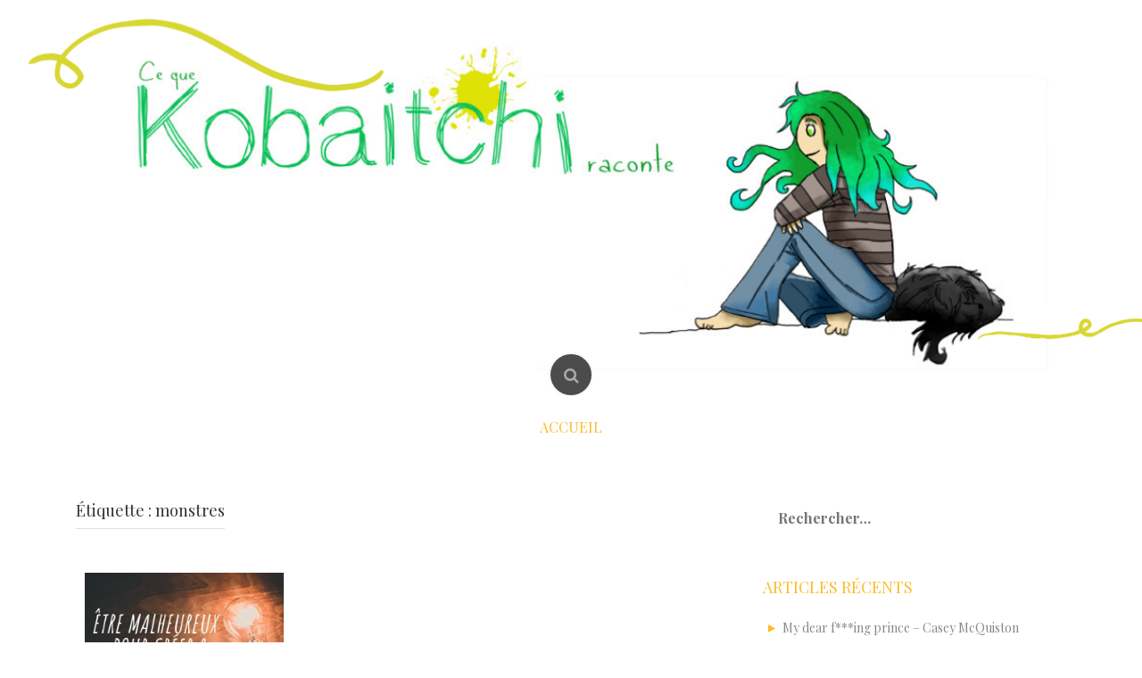

--- FILE ---
content_type: text/html; charset=UTF-8
request_url: https://kobaitchi.com/tag/monstres/
body_size: 9138
content:
<!DOCTYPE html>
<html lang="fr-FR">
<head>
    <meta charset="UTF-8">
    <meta name="viewport" content="width=device-width, initial-scale=1">
    <link rel="profile" href="http://gmpg.org/xfn/11">
    <link rel="pingback" href="https://kobaitchi.com/xmlrpc.php">

    <meta name='robots' content='index, follow, max-image-preview:large, max-snippet:-1, max-video-preview:-1' />

	<!-- This site is optimized with the Yoast SEO plugin v24.5 - https://yoast.com/wordpress/plugins/seo/ -->
	<title>Archives des monstres -</title>
	<link rel="canonical" href="https://kobaitchi.com/tag/monstres/" />
	<meta property="og:locale" content="fr_FR" />
	<meta property="og:type" content="article" />
	<meta property="og:title" content="Archives des monstres -" />
	<meta property="og:url" content="https://kobaitchi.com/tag/monstres/" />
	<meta name="twitter:card" content="summary_large_image" />
	<script type="application/ld+json" class="yoast-schema-graph">{"@context":"https://schema.org","@graph":[{"@type":"CollectionPage","@id":"https://kobaitchi.com/tag/monstres/","url":"https://kobaitchi.com/tag/monstres/","name":"Archives des monstres -","isPartOf":{"@id":"https://kobaitchi.com/#website"},"primaryImageOfPage":{"@id":"https://kobaitchi.com/tag/monstres/#primaryimage"},"image":{"@id":"https://kobaitchi.com/tag/monstres/#primaryimage"},"thumbnailUrl":"https://i0.wp.com/kobaitchi.com/wp-content/uploads/2021/10/jpg_20211028_160243_0000.jpg?fit=2245%2C1587&ssl=1","breadcrumb":{"@id":"https://kobaitchi.com/tag/monstres/#breadcrumb"},"inLanguage":"fr-FR"},{"@type":"ImageObject","inLanguage":"fr-FR","@id":"https://kobaitchi.com/tag/monstres/#primaryimage","url":"https://i0.wp.com/kobaitchi.com/wp-content/uploads/2021/10/jpg_20211028_160243_0000.jpg?fit=2245%2C1587&ssl=1","contentUrl":"https://i0.wp.com/kobaitchi.com/wp-content/uploads/2021/10/jpg_20211028_160243_0000.jpg?fit=2245%2C1587&ssl=1","width":2245,"height":1587,"caption":"Etre malheureux pour créer ?"},{"@type":"BreadcrumbList","@id":"https://kobaitchi.com/tag/monstres/#breadcrumb","itemListElement":[{"@type":"ListItem","position":1,"name":"Accueil","item":"https://kobaitchi.com/"},{"@type":"ListItem","position":2,"name":"monstres"}]},{"@type":"WebSite","@id":"https://kobaitchi.com/#website","url":"https://kobaitchi.com/","name":"","description":"","potentialAction":[{"@type":"SearchAction","target":{"@type":"EntryPoint","urlTemplate":"https://kobaitchi.com/?s={search_term_string}"},"query-input":{"@type":"PropertyValueSpecification","valueRequired":true,"valueName":"search_term_string"}}],"inLanguage":"fr-FR"}]}</script>
	<!-- / Yoast SEO plugin. -->


<link rel='dns-prefetch' href='//secure.gravatar.com' />
<link rel='dns-prefetch' href='//stats.wp.com' />
<link rel='dns-prefetch' href='//fonts.googleapis.com' />
<link rel='dns-prefetch' href='//widgets.wp.com' />
<link rel='dns-prefetch' href='//s0.wp.com' />
<link rel='dns-prefetch' href='//0.gravatar.com' />
<link rel='dns-prefetch' href='//1.gravatar.com' />
<link rel='dns-prefetch' href='//2.gravatar.com' />
<link rel='dns-prefetch' href='//jetpack.wordpress.com' />
<link rel='dns-prefetch' href='//public-api.wordpress.com' />
<link rel='preconnect' href='//i0.wp.com' />
<link rel='preconnect' href='//c0.wp.com' />
<link rel="alternate" type="application/rss+xml" title=" &raquo; Flux" href="https://kobaitchi.com/feed/" />
<link rel="alternate" type="application/rss+xml" title=" &raquo; Flux des commentaires" href="https://kobaitchi.com/comments/feed/" />
<link rel="alternate" type="application/rss+xml" title=" &raquo; Flux de l’étiquette monstres" href="https://kobaitchi.com/tag/monstres/feed/" />
<script type="text/javascript">
/* <![CDATA[ */
window._wpemojiSettings = {"baseUrl":"https:\/\/s.w.org\/images\/core\/emoji\/15.0.3\/72x72\/","ext":".png","svgUrl":"https:\/\/s.w.org\/images\/core\/emoji\/15.0.3\/svg\/","svgExt":".svg","source":{"concatemoji":"https:\/\/kobaitchi.com\/wp-includes\/js\/wp-emoji-release.min.js?ver=6.6.4"}};
/*! This file is auto-generated */
!function(i,n){var o,s,e;function c(e){try{var t={supportTests:e,timestamp:(new Date).valueOf()};sessionStorage.setItem(o,JSON.stringify(t))}catch(e){}}function p(e,t,n){e.clearRect(0,0,e.canvas.width,e.canvas.height),e.fillText(t,0,0);var t=new Uint32Array(e.getImageData(0,0,e.canvas.width,e.canvas.height).data),r=(e.clearRect(0,0,e.canvas.width,e.canvas.height),e.fillText(n,0,0),new Uint32Array(e.getImageData(0,0,e.canvas.width,e.canvas.height).data));return t.every(function(e,t){return e===r[t]})}function u(e,t,n){switch(t){case"flag":return n(e,"\ud83c\udff3\ufe0f\u200d\u26a7\ufe0f","\ud83c\udff3\ufe0f\u200b\u26a7\ufe0f")?!1:!n(e,"\ud83c\uddfa\ud83c\uddf3","\ud83c\uddfa\u200b\ud83c\uddf3")&&!n(e,"\ud83c\udff4\udb40\udc67\udb40\udc62\udb40\udc65\udb40\udc6e\udb40\udc67\udb40\udc7f","\ud83c\udff4\u200b\udb40\udc67\u200b\udb40\udc62\u200b\udb40\udc65\u200b\udb40\udc6e\u200b\udb40\udc67\u200b\udb40\udc7f");case"emoji":return!n(e,"\ud83d\udc26\u200d\u2b1b","\ud83d\udc26\u200b\u2b1b")}return!1}function f(e,t,n){var r="undefined"!=typeof WorkerGlobalScope&&self instanceof WorkerGlobalScope?new OffscreenCanvas(300,150):i.createElement("canvas"),a=r.getContext("2d",{willReadFrequently:!0}),o=(a.textBaseline="top",a.font="600 32px Arial",{});return e.forEach(function(e){o[e]=t(a,e,n)}),o}function t(e){var t=i.createElement("script");t.src=e,t.defer=!0,i.head.appendChild(t)}"undefined"!=typeof Promise&&(o="wpEmojiSettingsSupports",s=["flag","emoji"],n.supports={everything:!0,everythingExceptFlag:!0},e=new Promise(function(e){i.addEventListener("DOMContentLoaded",e,{once:!0})}),new Promise(function(t){var n=function(){try{var e=JSON.parse(sessionStorage.getItem(o));if("object"==typeof e&&"number"==typeof e.timestamp&&(new Date).valueOf()<e.timestamp+604800&&"object"==typeof e.supportTests)return e.supportTests}catch(e){}return null}();if(!n){if("undefined"!=typeof Worker&&"undefined"!=typeof OffscreenCanvas&&"undefined"!=typeof URL&&URL.createObjectURL&&"undefined"!=typeof Blob)try{var e="postMessage("+f.toString()+"("+[JSON.stringify(s),u.toString(),p.toString()].join(",")+"));",r=new Blob([e],{type:"text/javascript"}),a=new Worker(URL.createObjectURL(r),{name:"wpTestEmojiSupports"});return void(a.onmessage=function(e){c(n=e.data),a.terminate(),t(n)})}catch(e){}c(n=f(s,u,p))}t(n)}).then(function(e){for(var t in e)n.supports[t]=e[t],n.supports.everything=n.supports.everything&&n.supports[t],"flag"!==t&&(n.supports.everythingExceptFlag=n.supports.everythingExceptFlag&&n.supports[t]);n.supports.everythingExceptFlag=n.supports.everythingExceptFlag&&!n.supports.flag,n.DOMReady=!1,n.readyCallback=function(){n.DOMReady=!0}}).then(function(){return e}).then(function(){var e;n.supports.everything||(n.readyCallback(),(e=n.source||{}).concatemoji?t(e.concatemoji):e.wpemoji&&e.twemoji&&(t(e.twemoji),t(e.wpemoji)))}))}((window,document),window._wpemojiSettings);
/* ]]> */
</script>
<style id='wp-emoji-styles-inline-css' type='text/css'>

	img.wp-smiley, img.emoji {
		display: inline !important;
		border: none !important;
		box-shadow: none !important;
		height: 1em !important;
		width: 1em !important;
		margin: 0 0.07em !important;
		vertical-align: -0.1em !important;
		background: none !important;
		padding: 0 !important;
	}
</style>
<link rel='stylesheet' id='wp-block-library-css' href='https://c0.wp.com/c/6.6.4/wp-includes/css/dist/block-library/style.min.css' type='text/css' media='all' />
<link rel='stylesheet' id='mediaelement-css' href='https://c0.wp.com/c/6.6.4/wp-includes/js/mediaelement/mediaelementplayer-legacy.min.css' type='text/css' media='all' />
<link rel='stylesheet' id='wp-mediaelement-css' href='https://c0.wp.com/c/6.6.4/wp-includes/js/mediaelement/wp-mediaelement.min.css' type='text/css' media='all' />
<style id='jetpack-sharing-buttons-style-inline-css' type='text/css'>
.jetpack-sharing-buttons__services-list{display:flex;flex-direction:row;flex-wrap:wrap;gap:0;list-style-type:none;margin:5px;padding:0}.jetpack-sharing-buttons__services-list.has-small-icon-size{font-size:12px}.jetpack-sharing-buttons__services-list.has-normal-icon-size{font-size:16px}.jetpack-sharing-buttons__services-list.has-large-icon-size{font-size:24px}.jetpack-sharing-buttons__services-list.has-huge-icon-size{font-size:36px}@media print{.jetpack-sharing-buttons__services-list{display:none!important}}.editor-styles-wrapper .wp-block-jetpack-sharing-buttons{gap:0;padding-inline-start:0}ul.jetpack-sharing-buttons__services-list.has-background{padding:1.25em 2.375em}
</style>
<style id='classic-theme-styles-inline-css' type='text/css'>
/*! This file is auto-generated */
.wp-block-button__link{color:#fff;background-color:#32373c;border-radius:9999px;box-shadow:none;text-decoration:none;padding:calc(.667em + 2px) calc(1.333em + 2px);font-size:1.125em}.wp-block-file__button{background:#32373c;color:#fff;text-decoration:none}
</style>
<style id='global-styles-inline-css' type='text/css'>
:root{--wp--preset--aspect-ratio--square: 1;--wp--preset--aspect-ratio--4-3: 4/3;--wp--preset--aspect-ratio--3-4: 3/4;--wp--preset--aspect-ratio--3-2: 3/2;--wp--preset--aspect-ratio--2-3: 2/3;--wp--preset--aspect-ratio--16-9: 16/9;--wp--preset--aspect-ratio--9-16: 9/16;--wp--preset--color--black: #000000;--wp--preset--color--cyan-bluish-gray: #abb8c3;--wp--preset--color--white: #ffffff;--wp--preset--color--pale-pink: #f78da7;--wp--preset--color--vivid-red: #cf2e2e;--wp--preset--color--luminous-vivid-orange: #ff6900;--wp--preset--color--luminous-vivid-amber: #fcb900;--wp--preset--color--light-green-cyan: #7bdcb5;--wp--preset--color--vivid-green-cyan: #00d084;--wp--preset--color--pale-cyan-blue: #8ed1fc;--wp--preset--color--vivid-cyan-blue: #0693e3;--wp--preset--color--vivid-purple: #9b51e0;--wp--preset--gradient--vivid-cyan-blue-to-vivid-purple: linear-gradient(135deg,rgba(6,147,227,1) 0%,rgb(155,81,224) 100%);--wp--preset--gradient--light-green-cyan-to-vivid-green-cyan: linear-gradient(135deg,rgb(122,220,180) 0%,rgb(0,208,130) 100%);--wp--preset--gradient--luminous-vivid-amber-to-luminous-vivid-orange: linear-gradient(135deg,rgba(252,185,0,1) 0%,rgba(255,105,0,1) 100%);--wp--preset--gradient--luminous-vivid-orange-to-vivid-red: linear-gradient(135deg,rgba(255,105,0,1) 0%,rgb(207,46,46) 100%);--wp--preset--gradient--very-light-gray-to-cyan-bluish-gray: linear-gradient(135deg,rgb(238,238,238) 0%,rgb(169,184,195) 100%);--wp--preset--gradient--cool-to-warm-spectrum: linear-gradient(135deg,rgb(74,234,220) 0%,rgb(151,120,209) 20%,rgb(207,42,186) 40%,rgb(238,44,130) 60%,rgb(251,105,98) 80%,rgb(254,248,76) 100%);--wp--preset--gradient--blush-light-purple: linear-gradient(135deg,rgb(255,206,236) 0%,rgb(152,150,240) 100%);--wp--preset--gradient--blush-bordeaux: linear-gradient(135deg,rgb(254,205,165) 0%,rgb(254,45,45) 50%,rgb(107,0,62) 100%);--wp--preset--gradient--luminous-dusk: linear-gradient(135deg,rgb(255,203,112) 0%,rgb(199,81,192) 50%,rgb(65,88,208) 100%);--wp--preset--gradient--pale-ocean: linear-gradient(135deg,rgb(255,245,203) 0%,rgb(182,227,212) 50%,rgb(51,167,181) 100%);--wp--preset--gradient--electric-grass: linear-gradient(135deg,rgb(202,248,128) 0%,rgb(113,206,126) 100%);--wp--preset--gradient--midnight: linear-gradient(135deg,rgb(2,3,129) 0%,rgb(40,116,252) 100%);--wp--preset--font-size--small: 13px;--wp--preset--font-size--medium: 20px;--wp--preset--font-size--large: 36px;--wp--preset--font-size--x-large: 42px;--wp--preset--spacing--20: 0.44rem;--wp--preset--spacing--30: 0.67rem;--wp--preset--spacing--40: 1rem;--wp--preset--spacing--50: 1.5rem;--wp--preset--spacing--60: 2.25rem;--wp--preset--spacing--70: 3.38rem;--wp--preset--spacing--80: 5.06rem;--wp--preset--shadow--natural: 6px 6px 9px rgba(0, 0, 0, 0.2);--wp--preset--shadow--deep: 12px 12px 50px rgba(0, 0, 0, 0.4);--wp--preset--shadow--sharp: 6px 6px 0px rgba(0, 0, 0, 0.2);--wp--preset--shadow--outlined: 6px 6px 0px -3px rgba(255, 255, 255, 1), 6px 6px rgba(0, 0, 0, 1);--wp--preset--shadow--crisp: 6px 6px 0px rgba(0, 0, 0, 1);}:where(.is-layout-flex){gap: 0.5em;}:where(.is-layout-grid){gap: 0.5em;}body .is-layout-flex{display: flex;}.is-layout-flex{flex-wrap: wrap;align-items: center;}.is-layout-flex > :is(*, div){margin: 0;}body .is-layout-grid{display: grid;}.is-layout-grid > :is(*, div){margin: 0;}:where(.wp-block-columns.is-layout-flex){gap: 2em;}:where(.wp-block-columns.is-layout-grid){gap: 2em;}:where(.wp-block-post-template.is-layout-flex){gap: 1.25em;}:where(.wp-block-post-template.is-layout-grid){gap: 1.25em;}.has-black-color{color: var(--wp--preset--color--black) !important;}.has-cyan-bluish-gray-color{color: var(--wp--preset--color--cyan-bluish-gray) !important;}.has-white-color{color: var(--wp--preset--color--white) !important;}.has-pale-pink-color{color: var(--wp--preset--color--pale-pink) !important;}.has-vivid-red-color{color: var(--wp--preset--color--vivid-red) !important;}.has-luminous-vivid-orange-color{color: var(--wp--preset--color--luminous-vivid-orange) !important;}.has-luminous-vivid-amber-color{color: var(--wp--preset--color--luminous-vivid-amber) !important;}.has-light-green-cyan-color{color: var(--wp--preset--color--light-green-cyan) !important;}.has-vivid-green-cyan-color{color: var(--wp--preset--color--vivid-green-cyan) !important;}.has-pale-cyan-blue-color{color: var(--wp--preset--color--pale-cyan-blue) !important;}.has-vivid-cyan-blue-color{color: var(--wp--preset--color--vivid-cyan-blue) !important;}.has-vivid-purple-color{color: var(--wp--preset--color--vivid-purple) !important;}.has-black-background-color{background-color: var(--wp--preset--color--black) !important;}.has-cyan-bluish-gray-background-color{background-color: var(--wp--preset--color--cyan-bluish-gray) !important;}.has-white-background-color{background-color: var(--wp--preset--color--white) !important;}.has-pale-pink-background-color{background-color: var(--wp--preset--color--pale-pink) !important;}.has-vivid-red-background-color{background-color: var(--wp--preset--color--vivid-red) !important;}.has-luminous-vivid-orange-background-color{background-color: var(--wp--preset--color--luminous-vivid-orange) !important;}.has-luminous-vivid-amber-background-color{background-color: var(--wp--preset--color--luminous-vivid-amber) !important;}.has-light-green-cyan-background-color{background-color: var(--wp--preset--color--light-green-cyan) !important;}.has-vivid-green-cyan-background-color{background-color: var(--wp--preset--color--vivid-green-cyan) !important;}.has-pale-cyan-blue-background-color{background-color: var(--wp--preset--color--pale-cyan-blue) !important;}.has-vivid-cyan-blue-background-color{background-color: var(--wp--preset--color--vivid-cyan-blue) !important;}.has-vivid-purple-background-color{background-color: var(--wp--preset--color--vivid-purple) !important;}.has-black-border-color{border-color: var(--wp--preset--color--black) !important;}.has-cyan-bluish-gray-border-color{border-color: var(--wp--preset--color--cyan-bluish-gray) !important;}.has-white-border-color{border-color: var(--wp--preset--color--white) !important;}.has-pale-pink-border-color{border-color: var(--wp--preset--color--pale-pink) !important;}.has-vivid-red-border-color{border-color: var(--wp--preset--color--vivid-red) !important;}.has-luminous-vivid-orange-border-color{border-color: var(--wp--preset--color--luminous-vivid-orange) !important;}.has-luminous-vivid-amber-border-color{border-color: var(--wp--preset--color--luminous-vivid-amber) !important;}.has-light-green-cyan-border-color{border-color: var(--wp--preset--color--light-green-cyan) !important;}.has-vivid-green-cyan-border-color{border-color: var(--wp--preset--color--vivid-green-cyan) !important;}.has-pale-cyan-blue-border-color{border-color: var(--wp--preset--color--pale-cyan-blue) !important;}.has-vivid-cyan-blue-border-color{border-color: var(--wp--preset--color--vivid-cyan-blue) !important;}.has-vivid-purple-border-color{border-color: var(--wp--preset--color--vivid-purple) !important;}.has-vivid-cyan-blue-to-vivid-purple-gradient-background{background: var(--wp--preset--gradient--vivid-cyan-blue-to-vivid-purple) !important;}.has-light-green-cyan-to-vivid-green-cyan-gradient-background{background: var(--wp--preset--gradient--light-green-cyan-to-vivid-green-cyan) !important;}.has-luminous-vivid-amber-to-luminous-vivid-orange-gradient-background{background: var(--wp--preset--gradient--luminous-vivid-amber-to-luminous-vivid-orange) !important;}.has-luminous-vivid-orange-to-vivid-red-gradient-background{background: var(--wp--preset--gradient--luminous-vivid-orange-to-vivid-red) !important;}.has-very-light-gray-to-cyan-bluish-gray-gradient-background{background: var(--wp--preset--gradient--very-light-gray-to-cyan-bluish-gray) !important;}.has-cool-to-warm-spectrum-gradient-background{background: var(--wp--preset--gradient--cool-to-warm-spectrum) !important;}.has-blush-light-purple-gradient-background{background: var(--wp--preset--gradient--blush-light-purple) !important;}.has-blush-bordeaux-gradient-background{background: var(--wp--preset--gradient--blush-bordeaux) !important;}.has-luminous-dusk-gradient-background{background: var(--wp--preset--gradient--luminous-dusk) !important;}.has-pale-ocean-gradient-background{background: var(--wp--preset--gradient--pale-ocean) !important;}.has-electric-grass-gradient-background{background: var(--wp--preset--gradient--electric-grass) !important;}.has-midnight-gradient-background{background: var(--wp--preset--gradient--midnight) !important;}.has-small-font-size{font-size: var(--wp--preset--font-size--small) !important;}.has-medium-font-size{font-size: var(--wp--preset--font-size--medium) !important;}.has-large-font-size{font-size: var(--wp--preset--font-size--large) !important;}.has-x-large-font-size{font-size: var(--wp--preset--font-size--x-large) !important;}
:where(.wp-block-post-template.is-layout-flex){gap: 1.25em;}:where(.wp-block-post-template.is-layout-grid){gap: 1.25em;}
:where(.wp-block-columns.is-layout-flex){gap: 2em;}:where(.wp-block-columns.is-layout-grid){gap: 2em;}
:root :where(.wp-block-pullquote){font-size: 1.5em;line-height: 1.6;}
</style>
<link rel='stylesheet' id='madhat-style-css' href='https://kobaitchi.com/wp-content/themes/madhat/style.css?ver=6.6.4' type='text/css' media='all' />
<link rel='stylesheet' id='madhat-title-font-css' href='//fonts.googleapis.com/css?family=Playfair+Display%3A100%2C300%2C400%2C700&#038;ver=6.6.4' type='text/css' media='all' />
<link rel='stylesheet' id='madhat-fontawesome-style-css' href='https://kobaitchi.com/wp-content/themes/madhat/assets/font-awesome/css/font-awesome.min.css?ver=6.6.4' type='text/css' media='all' />
<link rel='stylesheet' id='madhat-nivo-style-css' href='https://kobaitchi.com/wp-content/themes/madhat/assets/css/nivo-slider.css?ver=6.6.4' type='text/css' media='all' />
<link rel='stylesheet' id='madhat-nivo-skin-style-css' href='https://kobaitchi.com/wp-content/themes/madhat/assets/css/nivo-default/default.css?ver=6.6.4' type='text/css' media='all' />
<link rel='stylesheet' id='madhat-bootstrap-style-css' href='https://kobaitchi.com/wp-content/themes/madhat/assets/bootstrap/css/bootstrap.min.css?ver=6.6.4' type='text/css' media='all' />
<link rel='stylesheet' id='madhat-hover-style-css' href='https://kobaitchi.com/wp-content/themes/madhat/assets/css/hover.min.css?ver=6.6.4' type='text/css' media='all' />
<link rel='stylesheet' id='madhat-main-theme-style-css' href='https://kobaitchi.com/wp-content/themes/madhat/assets/theme-styles/css/yellow.css' type='text/css' media='all' />
<link rel='stylesheet' id='jetpack_likes-css' href='https://c0.wp.com/p/jetpack/14.3/modules/likes/style.css' type='text/css' media='all' />
<style id='akismet-widget-style-inline-css' type='text/css'>

			.a-stats {
				--akismet-color-mid-green: #357b49;
				--akismet-color-white: #fff;
				--akismet-color-light-grey: #f6f7f7;

				max-width: 350px;
				width: auto;
			}

			.a-stats * {
				all: unset;
				box-sizing: border-box;
			}

			.a-stats strong {
				font-weight: 600;
			}

			.a-stats a.a-stats__link,
			.a-stats a.a-stats__link:visited,
			.a-stats a.a-stats__link:active {
				background: var(--akismet-color-mid-green);
				border: none;
				box-shadow: none;
				border-radius: 8px;
				color: var(--akismet-color-white);
				cursor: pointer;
				display: block;
				font-family: -apple-system, BlinkMacSystemFont, 'Segoe UI', 'Roboto', 'Oxygen-Sans', 'Ubuntu', 'Cantarell', 'Helvetica Neue', sans-serif;
				font-weight: 500;
				padding: 12px;
				text-align: center;
				text-decoration: none;
				transition: all 0.2s ease;
			}

			/* Extra specificity to deal with TwentyTwentyOne focus style */
			.widget .a-stats a.a-stats__link:focus {
				background: var(--akismet-color-mid-green);
				color: var(--akismet-color-white);
				text-decoration: none;
			}

			.a-stats a.a-stats__link:hover {
				filter: brightness(110%);
				box-shadow: 0 4px 12px rgba(0, 0, 0, 0.06), 0 0 2px rgba(0, 0, 0, 0.16);
			}

			.a-stats .count {
				color: var(--akismet-color-white);
				display: block;
				font-size: 1.5em;
				line-height: 1.4;
				padding: 0 13px;
				white-space: nowrap;
			}
		
</style>
<script type="text/javascript" id="nb-jquery" src="https://c0.wp.com/c/6.6.4/wp-includes/js/jquery/jquery.min.js" id="jquery-core-js"></script>
<script type="text/javascript" src="https://c0.wp.com/c/6.6.4/wp-includes/js/jquery/jquery-migrate.min.js" id="jquery-migrate-js"></script>
<script type="text/javascript" src="https://kobaitchi.com/wp-content/themes/madhat/js/custom.js?ver=6.6.4" id="madhat-custom-js-js"></script>
<link rel="https://api.w.org/" href="https://kobaitchi.com/wp-json/" /><link rel="alternate" title="JSON" type="application/json" href="https://kobaitchi.com/wp-json/wp/v2/tags/77" /><link rel="EditURI" type="application/rsd+xml" title="RSD" href="https://kobaitchi.com/xmlrpc.php?rsd" />
<meta name="generator" content="WordPress 6.6.4" />
	<style>img#wpstats{display:none}</style>
		<style id='custom-css-mods'>#masthead #text-title-desc, #masthead #site-logo { float: none; } .site-branding { text-align: center; } #text-title-desc { display: inline-block; }#masthead #site-logo img { transform-origin: left; }#masthead h2.site-description { color: #FFF; }#masthead .site-branding #text-title-desc { display: none; }#primary-mono .entry-content{ font-size:15px;}</style><style type="text/css">.recentcomments a{display:inline !important;padding:0 !important;margin:0 !important;}</style>	<style>
	#masthead {
			background-image: url(https://kobaitchi.com/wp-content/uploads/2021/08/cropped-Ban-kob-raconte.png);
			background-size: cover;
			background-position-x: center;
			background-repeat: repeat;
		}
	</style>	
	</head>
<body class="nb-3-3-7 nimble-no-local-data-skp__tax_post_tag_77 nimble-no-group-site-tmpl-skp__all_post_tag archive tag tag-monstres tag-77 sek-hide-rc-badge">
<div id="page" class="hfeed site">
	<a class="skip-link screen-reader-text" href="#content">Skip to content</a>

    <div id="jumbosearch">
    <span class="fa fa-remove closeicon"></span>
    <div class="form">
        <form role="search" method="get" class="search-form" action="https://kobaitchi.com/">
				<label>
					<span class="screen-reader-text">Rechercher :</span>
					<input type="search" class="search-field" placeholder="Rechercher…" value="" name="s" />
				</label>
				<input type="submit" class="search-submit" value="Rechercher" />
			</form>    </div>
</div>    <div id="top-bar">
    <div class="container">
        <div id="social-icons">
                    </div>
    </div>
</div>    <header id="masthead" class="site-header" role="banner">
    <div class="container">
        <div class="site-branding">
                            <div id="site-logo">
                                    </div>
                        <div id="text-title-desc">
                <h1 class="site-title title-font"><a href="https://kobaitchi.com/" rel="home"></a></h1>
                <h2 class="site-description"></h2>
            </div>
        </div>
    </div>


<div id="search-icon">
        <a id="searchicon">
            <span class="fa fa-search"></span>
        </a>
    </div>


</header><!-- #masthead -->
    <div id="top-menu">
    <div class="container">
        <div class="menu"><ul>
<li ><a href="https://kobaitchi.com/">Accueil</a></li></ul></div>
    </div>
</div>
<div class="mega-container">
    
<div id="featured-area-skew">
<div class="container">
</div><!--.container-->
</div><div id="featured-area-2">
<div class="container">
</div><!--.container-->
</div>		
<div id="content" class="site-content container">
	<div id="primary" class="content-area col-md-8">
		<main id="main" class="site-main" role="main">

		
			<header class="page-header">
				<h1 class="page-title">Étiquette : <span>monstres</span></h1>			</header><!-- .page-header -->

						
				
<article id="post-69" class="col-md-4 col-sm-4 grid grid_2_column grid_3_column post-69 post type-post status-publish format-standard has-post-thumbnail hentry category-billets-dhumeur tag-absences tag-calendrier-de-lavent tag-calendrier-de-lavent-en-nouvelles tag-cauchemar tag-creation tag-creation-de-personnages tag-creativite tag-degenerate-kings tag-depression tag-deuil tag-ecriture tag-glioblastome tag-hito tag-larmes tag-le-chat tag-maladie tag-malaises tag-minus tag-mondes-interieurs tag-monstres tag-nanowrimo tag-nausees tag-peur tag-pleurs tag-poesie tag-semblant tag-shima tag-sieu-k tag-tenebres tag-tristesse tag-tumeur-au-cerveau tag-tumeur-cerebrale">

		<div class="featured-thumb col-md-12">
				
				<a href="https://kobaitchi.com/etre-malheureux-pour-creer/" title="Être malheureux pour créer ? Ou créer pour aller mieux ?"><img width="542" height="343" src="https://i0.wp.com/kobaitchi.com/wp-content/uploads/2021/10/jpg_20211028_160243_0000.jpg?resize=542%2C343&amp;ssl=1" class="attachment-pop-thumb size-pop-thumb no-lazy wp-post-image" alt="Être malheureux pour créer ? Ou créer pour aller mieux ?" decoding="async" fetchpriority="high" srcset="https://i0.wp.com/kobaitchi.com/wp-content/uploads/2021/10/jpg_20211028_160243_0000.jpg?resize=542%2C343&amp;ssl=1 542w, https://i0.wp.com/kobaitchi.com/wp-content/uploads/2021/10/jpg_20211028_160243_0000.jpg?zoom=2&amp;resize=542%2C343&amp;ssl=1 1084w, https://i0.wp.com/kobaitchi.com/wp-content/uploads/2021/10/jpg_20211028_160243_0000.jpg?zoom=3&amp;resize=542%2C343&amp;ssl=1 1626w" sizes="(max-width: 542px) 100vw, 542px" /></a>
					</div><!--.featured-thumb-->
			
		<div class="out-thumb col-md-12">
			<header class="entry-header">
				<h3 class="entry-title title-font"><a href="https://kobaitchi.com/etre-malheureux-pour-creer/" rel="bookmark">Être malheureux pour créer ? Ou créer pour aller mieux ?</a></h3>
				<div class="postedon"><span class="posted-on">Posted on <a href="https://kobaitchi.com/etre-malheureux-pour-creer/" rel="bookmark"><time class="entry-date published" datetime="2021-10-28T16:10:02+02:00">28 octobre 2021</time><time class="updated" datetime="2021-10-28T16:10:03+02:00">28 octobre 2021</time></a></span><span class="byline"> by <span class="author vcard"><a class="url fn n" href="https://kobaitchi.com/author/admin2700/">Kobaitchi</a></span></span></div>
				<span class="entry-excerpt"><p>Il est des gens, des cons, qui prétendent encore aujourd&rsquo;hui que pour être un artiste accompli, il faut souffrir. Dépression, maladie, deuil, tristesse,&#8230;</p>
</span>
				<span class="readmore"><a class="hvr-underline-from-center" href="https://kobaitchi.com/etre-malheureux-pour-creer/">Read More</a></span>
			</header><!-- .entry-header -->
		</div><!--.out-thumb-->
			
		
		
</article><!-- #post-## -->
			
			
		
		</main><!-- #main -->
	</div><!-- #primary -->

<div id="secondary" class="widget-area col-md-4" role="complementary">
	<aside id="search-2" class="widget widget_search"><form role="search" method="get" class="search-form" action="https://kobaitchi.com/">
				<label>
					<span class="screen-reader-text">Rechercher :</span>
					<input type="search" class="search-field" placeholder="Rechercher…" value="" name="s" />
				</label>
				<input type="submit" class="search-submit" value="Rechercher" />
			</form></aside>
		<aside id="recent-posts-2" class="widget widget_recent_entries">
		<h3 class="widget-title title-font">Articles récents</h3>
		<ul>
											<li>
					<a href="https://kobaitchi.com/my-dear-fing-prince-casey-mcquiston/">My dear f***ing prince &#8211; Casey McQuiston</a>
									</li>
											<li>
					<a href="https://kobaitchi.com/chroniques-de-diamanterre-episode-1-bienvenue-dans-le-systeme-paul-dubreuil/">Chroniques de Diamanterre épisode 1 Bienvenue dans le système &#8211; Paul Dubreuil</a>
									</li>
											<li>
					<a href="https://kobaitchi.com/mecomptes-de-noel/">Mécomptes de Noël &#8211; Le calendrier de l&rsquo;Avent de l&rsquo;Absurde</a>
									</li>
											<li>
					<a href="https://kobaitchi.com/je-chamboule-tout-encore/">Je chamboule tout (encore)</a>
									</li>
											<li>
					<a href="https://kobaitchi.com/40-000-mots-toujours-pas-dhistoire/">40 000 mots, toujours pas d&rsquo;histoire</a>
									</li>
					</ul>

		</aside><aside id="recent-comments-2" class="widget widget_recent_comments"><h3 class="widget-title title-font">Commentaires récents</h3><ul id="recentcomments"><li class="recentcomments"><span class="comment-author-link"><a href="https://kobaitchi.com/mecomptes-de-noel/" class="url" rel="ugc">Mécomptes de Noël - Le calendrier de l&#039;Avent de l&#039;Absurde -</a></span> dans <a href="https://kobaitchi.com/je-chamboule-tout-encore/comment-page-1/#comment-7">Je chamboule tout (encore)</a></li><li class="recentcomments"><span class="comment-author-link"><a href="https://kobaitchi.com/je-chamboule-tout-encore/" class="url" rel="ugc">Je chamboule tout (encore) -</a></span> dans <a href="https://kobaitchi.com/40-000-mots-toujours-pas-dhistoire/comment-page-1/#comment-6">40 000 mots, toujours pas d&rsquo;histoire</a></li><li class="recentcomments"><span class="comment-author-link"><a href="https://kobaitchi.com/40-000-mots-toujours-pas-dhistoire/" class="url" rel="ugc">40 000 mots, toujours pas d&#039;histoire -</a></span> dans <a href="https://kobaitchi.com/nanowrimo-2021/comment-page-1/#comment-5">Le programme de ce Nanowrimo 2021</a></li><li class="recentcomments"><span class="comment-author-link"><a href="https://kobaitchi.com/lavent-tuera/" class="url" rel="ugc">L&#039;Avent Tuera (calendrier de l&#039;avent 2019) - Ce que Kobaitchi raconte</a></span> dans <a href="https://kobaitchi.com/piegee/comment-page-1/#comment-4">Piégée</a></li><li class="recentcomments"><span class="comment-author-link"><a href="https://kobaitchi.com/la-vie-a-pleines-dents/" class="url" rel="ugc">La vie à pleines dents - Ce que Kobaitchi raconte</a></span> dans <a href="https://kobaitchi.com/lavent-tuera/comment-page-1/#comment-3">L&rsquo;Avent Tuera (calendrier de l&rsquo;avent 2019)</a></li></ul></aside><aside id="archives-2" class="widget widget_archive"><h3 class="widget-title title-font">Archives</h3>
			<ul>
					<li><a href='https://kobaitchi.com/2023/10/'>octobre 2023</a></li>
	<li><a href='https://kobaitchi.com/2023/04/'>avril 2023</a></li>
	<li><a href='https://kobaitchi.com/2021/12/'>décembre 2021</a></li>
	<li><a href='https://kobaitchi.com/2021/11/'>novembre 2021</a></li>
	<li><a href='https://kobaitchi.com/2021/10/'>octobre 2021</a></li>
	<li><a href='https://kobaitchi.com/2020/07/'>juillet 2020</a></li>
	<li><a href='https://kobaitchi.com/2020/06/'>juin 2020</a></li>
			</ul>

			</aside><aside id="categories-2" class="widget widget_categories"><h3 class="widget-title title-font">Catégories</h3>
			<ul>
					<li class="cat-item cat-item-63"><a href="https://kobaitchi.com/category/billets-dhumeur/">Billets d&#039;humeur</a>
</li>
	<li class="cat-item cat-item-131"><a href="https://kobaitchi.com/category/billets-dhumeur/critiques/">Critiques</a>
</li>
	<li class="cat-item cat-item-1"><a href="https://kobaitchi.com/category/non-classe/">Non classé</a>
</li>
	<li class="cat-item cat-item-22"><a href="https://kobaitchi.com/category/nouvelles/">Nouvelles</a>
</li>
			</ul>

			</aside></div><!-- #secondary -->

		</div><!-- #content -->
	
	</div><!--.mega-container-->

<nav id="site-navigation" class="main-navigation" role="navigation">
    <div class="container">
        <div class="menu"><ul>
<li ><a href="https://kobaitchi.com/">Accueil</a></li></ul></div>
    </div>
</nav><!-- #site-navigation -->
	 
	<footer id="colophon" class="site-footer" role="contentinfo">
		<div class="site-info container">
			Theme Designed by <a target="blank" href="http://inkhive.com/" rel="nofollow">InkHive.com</a>.			<span class="sep">
               &copy; 2026 . All Rights Reserved.             </span>
		</div><!-- .site-info -->
	</footer><!-- #colophon -->
	
</div><!-- #page -->


<script type="text/javascript" src="https://kobaitchi.com/wp-content/themes/madhat/js/navigation.js?ver=20120206" id="madhat-navigation-js"></script>
<script type="text/javascript" id="madhat-externaljs-js-extra">
/* <![CDATA[ */
var menu_object = {"nav_text":"Navigation"};
/* ]]> */
</script>
<script type="text/javascript" src="https://kobaitchi.com/wp-content/themes/madhat/js/external.js?ver=20120206" id="madhat-externaljs-js"></script>
<script type="text/javascript" src="https://kobaitchi.com/wp-content/themes/madhat/js/skip-link-focus-fix.js?ver=20130115" id="madhat-skip-link-focus-fix-js"></script>
<script type="text/javascript" src="https://stats.wp.com/e-202603.js" id="jetpack-stats-js" data-wp-strategy="defer"></script>
<script type="text/javascript" id="jetpack-stats-js-after">
/* <![CDATA[ */
_stq = window._stq || [];
_stq.push([ "view", JSON.parse("{\"v\":\"ext\",\"blog\":\"114603584\",\"post\":\"0\",\"tz\":\"1\",\"srv\":\"kobaitchi.com\",\"j\":\"1:14.3\"}") ]);
_stq.push([ "clickTrackerInit", "114603584", "0" ]);
/* ]]> */
</script>
    <script type="text/javascript">
        jQuery(document).ready(function ($) {

            for (let i = 0; i < document.forms.length; ++i) {
                let form = document.forms[i];
				if ($(form).attr("method") != "get") { $(form).append('<input type="hidden" name="nWSZuNq" value="TmoIgA_Q" />'); }
if ($(form).attr("method") != "get") { $(form).append('<input type="hidden" name="SCkcZaPNFofJO" value="UJcQ9n" />'); }
if ($(form).attr("method") != "get") { $(form).append('<input type="hidden" name="RuIvfo" value="*[Z0wE" />'); }
if ($(form).attr("method") != "get") { $(form).append('<input type="hidden" name="RMdPcy" value="R[UyBhzkPHr" />'); }
            }

            $(document).on('submit', 'form', function () {
				if ($(this).attr("method") != "get") { $(this).append('<input type="hidden" name="nWSZuNq" value="TmoIgA_Q" />'); }
if ($(this).attr("method") != "get") { $(this).append('<input type="hidden" name="SCkcZaPNFofJO" value="UJcQ9n" />'); }
if ($(this).attr("method") != "get") { $(this).append('<input type="hidden" name="RuIvfo" value="*[Z0wE" />'); }
if ($(this).attr("method") != "get") { $(this).append('<input type="hidden" name="RMdPcy" value="R[UyBhzkPHr" />'); }
                return true;
            });

            jQuery.ajaxSetup({
                beforeSend: function (e, data) {

                    if (data.type !== 'POST') return;

                    if (typeof data.data === 'object' && data.data !== null) {
						data.data.append("nWSZuNq", "TmoIgA_Q");
data.data.append("SCkcZaPNFofJO", "UJcQ9n");
data.data.append("RuIvfo", "*[Z0wE");
data.data.append("RMdPcy", "R[UyBhzkPHr");
                    }
                    else {
                        data.data = data.data + '&nWSZuNq=TmoIgA_Q&SCkcZaPNFofJO=UJcQ9n&RuIvfo=*[Z0wE&RMdPcy=R[UyBhzkPHr';
                    }
                }
            });

        });
    </script>
	
</body>
</html>


--- FILE ---
content_type: text/css
request_url: https://kobaitchi.com/wp-content/themes/madhat/assets/theme-styles/css/yellow.css
body_size: 5509
content:
@-webkit-keyframes skewanimate{0%{transform:perspective(1300px) rotateY(-30deg);-webkit-transform:perspective(1300px) rotateY(-30deg);-moz-transform:perspective(1300px) rotateY(-30deg);-ms-transform:perspective(1300px) rotateY(-30deg);-o-transform:perspective(1300px) rotateY(-30deg)}35%{transform:perspective(1300px) rotateY(10deg);-webkit-transform:perspective(1300px) rotateY(10deg);-moz-transform:perspective(1300px) rotateY(10deg);-ms-transform:perspective(1300px) rotateY(10deg);-o-transform:perspective(1300px) rotateY(10deg)}to{transform:perspective(1300px) rotateY(0deg);-webkit-transform:perspective(1300px) rotateY(0deg);-moz-transform:perspective(1300px) rotateY(0deg);-ms-transform:perspective(1300px) rotateY(0deg);-o-transform:perspective(1300px) rotateY(0deg)}}@keyframes skewanimate{0%{transform:perspective(1300px) rotateY(-30deg);-webkit-transform:perspective(1300px) rotateY(-30deg);-moz-transform:perspective(1300px) rotateY(-30deg);-ms-transform:perspective(1300px) rotateY(-30deg);-o-transform:perspective(1300px) rotateY(-30deg)}35%{transform:perspective(1300px) rotateY(10deg);-webkit-transform:perspective(1300px) rotateY(10deg);-moz-transform:perspective(1300px) rotateY(10deg);-ms-transform:perspective(1300px) rotateY(10deg);-o-transform:perspective(1300px) rotateY(10deg)}to{transform:perspective(1300px) rotateY(0deg);-webkit-transform:perspective(1300px) rotateY(0deg);-moz-transform:perspective(1300px) rotateY(0deg);-ms-transform:perspective(1300px) rotateY(0deg);-o-transform:perspective(1300px) rotateY(0deg)}}.body-font{font-family:"Playfair Display", sans-serif}.title-font{font-family:"Playfair Display", sans-serif}body{font-family:"Playfair Display", sans-serif;background:#fff;word-wrap:break-word;overflow:hidden}.mega-container{background:white;max-width:1170px;margin:auto;margin-top:20px;overflow:visible}a{color:#fdbb2d;cursor:pointer}a:hover{text-decoration:none;color:#fdbb2d}.container{margin:auto}.section-title{font-weight:bold;color:#fdbb2d;font-size:20px;margin-bottom:20px;margin-top:40px;text-transform:uppercase;text-indent:20px;text-align:center;position:relative}@media screen and (max-width:991px){.section-title{margin-top:20px}}.section-title span{background:#fff;position:relative;padding:15px;z-index:1}.section-title:after{content:"";display:block;width:100%;height:5px;background:transparent;border-top:solid 1px #fdbb2d;position:absolute;top:50%;z-index:0}#social-icons{text-align:center}#social-icons .social-style{display:inline-block;border:solid 1px #fdbb2d;color:#f7f7f7;width:50px;height:50px;padding-top:12px;text-align:center;font-size:18px;transition:0.4s all ease;-webkit-transition:0.4s all ease;-moz-transition:0.4s all ease;-ms-transition:0.4s all ease;-o-transition:0.4s all ease}@media screen and (max-width:767px){#social-icons .social-style{font-size:15px;width:40px;height:40px;padding-top:8px}}#social-icons .social-style:before{border-radius:0%;background:#f7f7f7;color:#fdbb2d}#social-icons .social-style:hover{color:#f7f7f7}#social-icons .hvr-bounce-to-bottom:hover{color:#fdbb2d}#social-icons .hvr-ripple-out{margin:10px 0px;background:#fedc92;border-radius:5px;color:#f7f7f7}#social-icons .hvr-ripple-out:before{border-radius:5px;border-color:#fedc92}#social-icons .hvr-ripple-out:before{background:none}#social-icons .hvr-bubble-float-bottom{margin:10px 0px}#social-icons .hvr-bubble-float-bottom:before{background:none;opacity:0;transition:0.4s all ease;-webkit-transition:0.4s all ease;-moz-transition:0.4s all ease;-ms-transition:0.4s all ease;-o-transition:0.4s all ease;border-color:#dedede transparent transparent}#social-icons .hvr-bubble-float-bottom:hover:before{opacity:1}#social-icons .hvr-bounce-in{margin:10px 0px}#social-icons .hvr-bounce-in:hover{background:#777}#social-icons .hvr-rectangle-out{margin:10px 0px;background:#fedc92;border-radius:5px}#social-icons .hvr-rectangle-out:before{border-radius:5px}#social-icons .hvr-rectangle-out:hover{color:#fdbb2d}#top-bar{background:#fdbb2d}#top-bar .social-icons{text-align:center}#masthead{text-align:left;min-height:220px}#masthead #text-title-desc{clear:none;float:left;vertical-align:middle}@media screen and (max-width:768px){#masthead #text-title-desc{float:none}}#masthead h1.site-title{font-size:42px;font-weight:normal;margin-top:0px}@media screen and (max-width:767px){#masthead h1.site-title{font-size:24px}}#masthead h1.site-title a{color:white}#masthead h2.site-description{font-weight:300;font-size:15px;margin-top:10px;color:white}@media screen and (max-width:767px){#masthead h2.site-description{font-size:12px!important}}.site-branding{padding:45px 0;overflow:hidden;margin-bottom:285px}@media screen and (max-width:767px){.site-branding{margin-bottom:185px}}@media screen and (max-width:767px){.site-branding{text-align:center;margin-bottom:25px}}@media screen and (max-width:401px){#top-menu{margin-top:-10px!important}}#site-logo{display:inline-block;float:left;max-width:100px;max-height:100px}@media screen and (max-width:768px){#site-logo{float:none}}#top-menu{float:none;text-align:center;margin-top:0px}@media screen and (max-width:767px){#top-menu{float:none;text-align:center;padding:15px}}#top-menu ul{list-style:none;margin-bottom:0;margin-left:0px}#top-menu ul li{position:relative}#top-menu ul ul{visibility:hidden;opacity:0;position:absolute;top:100%;left:-2px;width:200px;-webkit-transform:translateY(10px);-ms-transform:translateY(10px);transform:translateY(10px);transition:0.4s all ease;-webkit-transition:0.4s all ease;-moz-transition:0.4s all ease;-ms-transition:0.4s all ease;-o-transition:0.4s all ease;background:#ffffff;border-top:solid 1px #eaeaea;z-index:1000}#top-menu ul ul li{border-right:none;width:100%;padding:0;text-align:left}#top-menu ul ul li:nth-child(2n){background:#eee}#top-menu ul ul li:nth-child(odd){background:#f7f7f7}#top-menu ul ul li:hover{background:#ddd}#top-menu ul ul li a{text-transform:none;padding:8px;font-size:13px}#top-menu ul ul li a:hover{text-decoration:none}#top-menu ul ul ul{-webkit-transform:translateX(10px);-ms-transform:translateX(10px);transform:translateX(10px);left:100%;top:-1px}#top-menu ul li{display:inline-block;padding:13px 13px}#top-menu ul li:hover{background:#e7e7e7}#top-menu ul li a{display:inline-block;color:#fdbb2d;font-size:16px;font-weight:normal;text-transform:uppercase}#top-menu ul li:hover>ul{opacity:1;visibility:visible;-webkit-transform:translateY(0) translateX(0);-ms-transform:translateY(0) translateX(0);transform:translateY(0) translateX(0);transition:0.8s all ease;-webkit-transition:0.8s all ease;-moz-transition:0.8s all ease;-ms-transition:0.8s all ease;-o-transition:0.8s all ease}@media screen and (max-width:767px){#top-menu{background:black;margin:0 -15px}}#top-menu .mobileMenu{padding:3px;margin:0;border-radius:4px;background:#ddd;padding:5px;color:#888;border:none;outline:none;display:inline-block;-webkit-appearance:none;-moz-appearance:none;appearance:none;cursor:pointer}#jumbosearch{position:fixed;top:0;left:0;width:100%;height:100%;background:rgba(0, 0, 0, 0.84);z-index:99999;text-align:center;display:none}#jumbosearch .form{margin-top:20%}#jumbosearch .form label{width:80%;text-align:center}#jumbosearch .form input[type=search]{background:none;outline:none;padding:20px;font-size:28px;border:none;border-bottom:solid 1px #ddd;border-radius:0;color:white;width:80%;text-align:center;clear:both}#jumbosearch .form input[type=submit]{display:none;text-transform:uppercase}#jumbosearch .closeicon{position:absolute;right:30px;top:40px;color:#eee;font-size:27px;padding:15px;cursor:pointer}#search-icon{display:block;text-align:center;margin-bottom:10px}#search-icon #searchicon{display:inline-block;background:rgba(0, 0, 0, 0.7);border:solid 2px #f7f7f7;color:#aaaaaa;width:50px;height:50px;padding-top:11px;text-align:center;border-radius:50%;font-size:18px}#site-navigation{float:left;background:#fdbb2d}@media screen and (max-width:767px){#site-navigation{float:none!important;text-align:center}}#site-navigation ul{}#site-navigation ul li a{padding:20px 13px;color:#fff;font-weight:400;transition:0.2s all ease;-webkit-transition:0.2s all ease;-moz-transition:0.2s all ease;-ms-transition:0.2s all ease;-o-transition:0.2s all ease}#site-navigation ul li a:hover{background:#fdb61e}#site-navigation ul li:hover a{background:#fdb61e}#site-navigation ul li ul li .menu-desc{display:none}#site-navigation ul li ul.children,#site-navigation ul li ul.sub-menu{background:#fdb61e;bottom:60px;display:block;-webkit-box-shadow:0px -1px 1px 1px rgba(74, 74, 74, 0.1);box-shadow:0px -1px 1px 1px rgba(74, 74, 74, 0.1);transition:0.4s all ease;-webkit-transition:0.4s all ease;-moz-transition:0.4s all ease;-ms-transition:0.4s all ease;-o-transition:0.4s all ease;perspective:1000;-webkit-perspective:1000;-ms-transform-origin:bottom;transform-origin:bottom;-webkit-transform-origin:bottom;transform:perspective(350px) rotateX(10deg);-webkit-transform:perspective(350px) rotateX(90deg);-moz-transform:perspective(350px) rotateX(90deg)}#site-navigation ul li ul.children li ul,#site-navigation ul li ul.sub-menu li ul{-ms-transform-origin:left;transform-origin:left;-webkit-transform-origin:left;transition:0.4s all ease;-webkit-transition:0.4s all ease;-moz-transition:0.4s all ease;-ms-transition:0.4s all ease;-o-transition:0.4s all ease;left:100%;bottom:0%;opacity:0;-webkit-transform:rotateY(65deg)!important;transform:rotateY(65deg)!important;-moz-transform:rotateY(65deg)!important}#site-navigation ul li ul.children li ul li ul,#site-navigation ul li ul.sub-menu li ul li ul{display:none!important}#site-navigation ul li ul.children li:hover,#site-navigation ul li ul.sub-menu li:hover{transition:0.2s all ease;-webkit-transition:0.2s all ease;-moz-transition:0.2s all ease;-ms-transition:0.2s all ease;-o-transition:0.2s all ease}#site-navigation ul li ul.children li:hover ul,#site-navigation ul li ul.sub-menu li:hover ul{opacity:1;transform:rotateY(5deg)!important;-webkit-transform:rotateY(5deg)!important;-moz-transform:rotateY(5deg)!important}#site-navigation ul li ul.children a,#site-navigation ul li ul.sub-menu a{padding:8px 15px;font-weight:lighter;font-size:14px;-webkit-transition:0.4s background ease, 0.6s padding ease;-o-transition:0.4s background ease, 0.6s padding ease;transition:0.4s background ease, 0.6s padding ease}#site-navigation ul li ul.children a:hover,#site-navigation ul li ul.sub-menu a:hover{background:#fdb314;padding-left:19px}#site-navigation ul li:hover{transition:0.4s all ease;-webkit-transition:0.4s all ease;-moz-transition:0.4s all ease;-ms-transition:0.4s all ease;-o-transition:0.4s all ease;-webkit-transition:0.4s all ease!important}#site-navigation ul li:hover ul.children,#site-navigation ul li:hover ul.sub-menu{display:block;transform:rotateX(0deg);-webkit-transform:rotateX(0deg)}#site-navigation ul .current-menu-item>a,#site-navigation ul .current_page_ancestor>a,#site-navigation ul .current_page_item>a{background:#f5a802}#site-navigation .fa{padding:0 5px 0 0}#site-navigation .menu-desc{font-size:12px;font-weight:300;color:#999;display:inline-block;margin-top:-5px;font-style:italic;text-transform:lowercase}#site-navigation .current-menu-item>a,#site-navigation .current_page_ancestor>a,#site-navigation .current_page_item>a{color:#fff}@media screen and (max-width:767px){#site-navigation{margin-bottom:20px}}#site-navigation .mobileMenu{margin:15px;padding:3px;border-radius:4px;background:#ddd;padding:5px;color:#888;border:none;outline:none;display:inline-block;-webkit-appearance:none;-moz-appearance:none;appearance:none;cursor:pointer}#primary-mono{padding:0 10px;padding-left:20px}@media screen and (max-width:767px){#primary-mono{padding-left:10px}}#primary-mono h1.entry-title{font-weight:normal;color:#fdbb2d;font-size:30px;margin-top:0px;padding:10px;padding-left:0;margin-bottom:0px}#primary-mono h1.entry-title:after{content:"";display:block;width:100%;width:calc(100% + 10px);height:2px;margin-top:15px;background:#fdbb2d}#primary-mono .entry-footer,#primary-mono .entry-meta{font-size:12px;border-bottom:solid 1px #eee;padding-bottom:7px}#primary-mono .entry-footer a,#primary-mono .entry-meta a{color:#777;text-decoration:underline}#primary-mono .entry-footer a:hover,#primary-mono .entry-meta a:hover{color:#fdbb2d}#primary-mono .entry-meta{overflow:visible}#primary-mono .entry-meta .postdate{display:inline-block;margin-bottom:20px;background:#fdbb2d;color:white;margin-right:15px;padding:15px;padding-bottom:0;font-size:16px;position:relative;top:-11px;text-align:center;overflow-y:visible}#primary-mono .entry-meta .postdate .month{display:block;font-weight:lighter;text-transform:uppercase}#primary-mono .entry-meta .postdate .day{display:block}#primary-mono .entry-meta .postdate:after{content:"";width:1px;height:1px;background:transparent;position:absolute;left:8px;bottom:-20px;border-right:solid 22px #fdbb2d;border-top:solid 22px #fdbb2d;border-bottom:transparent solid 18px;border-left:transparent solid 18px;transform:rotate(135deg);-webkit-transform:rotate(135deg);-moz-transform:rotate(135deg);-ms-transform:rotate(135deg);-o-transform:rotate(135deg)}#primary-mono .entry-meta .author{display:inline-block;position:relative;top:16px;font-size:16px;font-weight:normal;float:right;text-transform:uppercase}#primary-mono .entry-meta .author a{color:#fdbb2d;text-decoration:none}#primary-mono .entry-meta .author .fa{margin-right:5px}#primary-mono .entry-footer{border-top:solid 1px #eee;padding-top:7px;overflow:auto;margin-top:25px}#primary-mono .entry-footer .post-edit-link{float:right}#primary-mono .entry-footer .cat-links{margin-right:6px}#primary-mono .entry-content{color:#777;font-size:14px}#primary-mono.page h1.entry-title:after{display:none}.edit-link{display:inline-block;float:right}.page-header{margin-top:0px;border-bottom:none}.page-header h1{font-size:18px;font-weight:lighter;border-bottom:solid 1px #e1e1e1;display:inline-block;padding-bottom:10px}#primary .section-title{margin-top:5px}#content{margin-top:0px}#secondary{}#secondary aside{padding:10px}#secondary h3.widget-title{font-weight:normal;color:#fdbb2d;font-size:18px;margin-bottom:20px;margin-top:0px;text-transform:uppercase}#secondary .widget a{color:#888;font-weight:14px;transition:0.4s all ease;-webkit-transition:0.4s all ease;-moz-transition:0.4s all ease;-ms-transition:0.4s all ease;-o-transition:0.4s all ease}#secondary .widget a:hover{color:#fdbb2d}#secondary .widget ul{font-size:14px;margin-left:0px}#secondary .widget ul li{list-style:none;padding:6px}#secondary .widget ul li:last-child{border-bottom:none}#secondary .widget_search{margin-bottom:20px}#secondary .widget_search label{width:100%}#secondary .widget_search input[type=search]{background:white;border:solid 2px #ffffff;border-radius:0px;padding:15px;font-size:16px;padding-bottom:10px;outline:none;width:80%}#secondary .search-submit{display:none}#secondary .widget_archive ul li:before,#secondary .widget_categories ul li:before,#secondary .widget_meta ul li:before,#secondary .widget_nav_menu ul li:before,#secondary .widget_pages ul li:before,#secondary .widget_recent_comments ul li:before,#secondary .widget_recent_entries ul li:before{content:"\f04b";font-family:"FontAwesome";color:#fdbb2d;font-size:10px;margin-right:5px;position:relative;top:-1px}#secondary .widget_archive ul li,#secondary .widget_categories ul li,#secondary .widget_meta ul li,#secondary .widget_nav_menu ul li,#secondary .widget_pages ul li,#secondary .widget_recent_comments ul li,#secondary .widget_recent_entries ul li{transition:0.4s all ease;-webkit-transition:0.4s all ease;-moz-transition:0.4s all ease;-ms-transition:0.4s all ease;-o-transition:0.4s all ease}#secondary .widget_archive ul li:hover,#secondary .widget_categories ul li:hover,#secondary .widget_meta ul li:hover,#secondary .widget_nav_menu ul li:hover,#secondary .widget_pages ul li:hover,#secondary .widget_recent_comments ul li:hover,#secondary .widget_recent_entries ul li:hover{transform:translateX(2px);-webkit-transform:translateX(2px);-moz-transform:translateX(2px);-ms-transform:translateX(2px);-o-transform:translateX(2px)}#secondary .widget_tag_cloud .tagcloud a{background:#fdbb2d;font-size:14px!important;text-transform:uppercase;font-weight:lighter;color:#ffffff;padding:7px 5px;margin-bottom:5px;display:inline-block}@-webkit-keyframes hvr-pulse-grow{to{-webkit-transform:scale(1.05);transform:scale(1.05)}}@keyframes hvr-pulse-grow{to{-webkit-transform:scale(0.95);transform:scale(0.95)}}#secondary .tagcloud a{display:inline-block;vertical-align:middle;-webkit-transform:translateZ(0);transform:translateZ(0);-webkit-box-shadow:0 0 1px rgba(0, 0, 0, 0);box-shadow:0 0 1px rgba(0, 0, 0, 0);-webkit-backface-visibility:hidden;backface-visibility:hidden;-moz-osx-font-smoothing:grayscale}#secondary .tagcloud a:active,#secondary .tagcloud a:focus,#secondary .tagcloud a:hover{-webkit-animation-name:hvr-pulse-grow;animation-name:hvr-pulse-grow;-webkit-animation-duration:0.3s;animation-duration:0.3s;-webkit-animation-timing-function:linear;animation-timing-function:linear;-webkit-animation-iteration-count:infinite;animation-iteration-count:infinite;-webkit-animation-direction:alternate;animation-direction:alternate}#secondary .widget_madhat_rp li.rp-item{overflow:auto;clear:both;display:block;padding:8px 0px;font-size:13px}#secondary .widget_madhat_rp .rp-thumb{width:52px;float:left;display:inline-block;margin-right:6px}#secondary .widget_madhat_rp .rp-date{color:#919191;font-size:11px}.pagination{margin:20px 0;padding-top:25px;text-align:center;width:100%;clear:both}.pagination .page-numbers{padding:4px 12px;text-decoration:none;margin-right:5px;background-color:#f2f2f2;border:1px solid #ebebeb;display:inline-block;color:#6a6a6a;transition:0.4s all ease;-webkit-transition:0.4s all ease;-moz-transition:0.4s all ease;-ms-transition:0.4s all ease;-o-transition:0.4s all ease}.pagination .page-numbers:hover{background:#fff}.pagination .current{background:#fcfcfc;font-weight:bold}.pagination .current:hover,.pagination span:hover{background:#fcfcfc}#respond h3#reply-title{font-weight:normal;font-size:32px}#respond input[type=text]{max-width:550px}#respond input,#respond textarea{background:#f2f2f2;border:solid 1px #cccccc;color:#777;outline:none}#respond .comment-form-author,#respond .comment-form-comment,#respond .comment-form-email,#respond .comment-form-url{position:relative}#respond .comment-form-author input,#respond .comment-form-author textarea,#respond .comment-form-comment input,#respond .comment-form-comment textarea,#respond .comment-form-email input,#respond .comment-form-email textarea,#respond .comment-form-url input,#respond .comment-form-url textarea{padding:4px 5px 5px 10px;border-radius:0}#respond .comment-form-author label,#respond .comment-form-comment label,#respond .comment-form-email label,#respond .comment-form-url label{background:#fdbb2d;color:#fff;border-bottom:solid 1px #fdbb2d;padding:5px;margin-right:-5px;min-width:70px}#respond .comment-form-comment label{margin-bottom:0px}#respond .form-submit input[type=submit]{-webkit-box-shadow:none;box-shadow:none;text-shadow:none;padding:10px;background:#ffffff;font-weight:bold;color:#fdbb2d;margin-bottom:60px}#respond .comment-notes,#respond .logged-in-as{color:#777}#comments{margin-top:55px}#comments h2.comments-title{font-size:x-large}#comments ol.comment-list{list-style:none;margin-left:0px}#comments li.comment{border:solid 1px #e0e0e0;padding:10px;margin-top:15px;list-style:none;background:#f7f7f7}#comments li.comment .comment-content{color:#777777;font-weight:normal}#comments li.trackback{background:#ffffff;padding:10px;margin-top:15px;margin-bottom:15px;border:solid 1px #eee;font-weight:bold}#comments li.trackback a{font-weight:normal}#comments .vcard img{border:solid 4px #fff;border-radius:5px;margin:0 10px 10px 0}#comments .form-allowed-tags{display:none}#comments .comment-metadata{font-weight:bold}#comments .comment-metadata time{float:right;color:#b3b3b3;font-weight:lighter;font-style:italic;font-size:12px}@media screen and (max-width:480px){li.comment{margin-left:-5%}}#footer-sidebar{background:#ffffff;border-top:solid 1px #eee}#footer-sidebar .footer-column{}#footer-sidebar .footer-column h3.widget-title{font-weight:normal;font-size:16px;color:#fdbb2d;text-transform:uppercase;background:#e6e6e6;padding:8px 5px}#footer-sidebar .footer-column .widget{color:#5e5e5e}#footer-sidebar .footer-column .widget a{color:#5e5e5e;font-weight:normal;transition:0.4s all ease;-webkit-transition:0.4s all ease;-moz-transition:0.4s all ease;-ms-transition:0.4s all ease;-o-transition:0.4s all ease}#footer-sidebar .footer-column .widget a:hover{color:#fdbb2d}#footer-sidebar .footer-column .widget ul{margin-left:0px}#footer-sidebar .footer-column .widget ul li{list-style:none;padding:5px}#footer-sidebar .footer-column .widget ul li ul{margin-left:5px}#footer-sidebar .footer-column .widget ul li li{margin-left:2px;border-bottom:none;padding:2px}#footer-sidebar .footer-column .widget_tag_cloud .tagcloud a{background:#fdbb2d;font-size:14px!important;text-transform:uppercase;font-weight:lighter;color:#ffffff;padding:7px 5px;margin-bottom:5px;display:inline-block}@-webkit-keyframes hvr-pulse-grow{to{-webkit-transform:scale(1.05);transform:scale(1.05)}}@keyframes hvr-pulse-grow{to{-webkit-transform:scale(0.95);transform:scale(0.95)}}#footer-sidebar .footer-column .tagcloud a{display:inline-block;vertical-align:middle;-webkit-transform:translateZ(0);transform:translateZ(0);-webkit-box-shadow:0 0 1px rgba(0, 0, 0, 0);box-shadow:0 0 1px rgba(0, 0, 0, 0);-webkit-backface-visibility:hidden;backface-visibility:hidden;-moz-osx-font-smoothing:grayscale}#footer-sidebar .footer-column .tagcloud a:active,#footer-sidebar .footer-column .tagcloud a:focus,#footer-sidebar .footer-column .tagcloud a:hover{-webkit-animation-name:hvr-pulse-grow;animation-name:hvr-pulse-grow;-webkit-animation-duration:0.3s;animation-duration:0.3s;-webkit-animation-timing-function:linear;animation-timing-function:linear;-webkit-animation-iteration-count:infinite;animation-iteration-count:infinite;-webkit-animation-direction:alternate;animation-direction:alternate}#footer-sidebar .footer-column .widget_madhat_rp li.rp-item{overflow:auto;clear:both;display:block;padding:8px 0px;font-size:13px}#footer-sidebar .footer-column .widget_madhat_rp .rp-thumb{width:52px;float:left;display:inline-block;margin-right:6px}#footer-sidebar .footer-column .widget_madhat_rp .rp-date{color:#919191;font-size:11px}#footer-sidebar .footer-column .widget_archive ul li:before,#footer-sidebar .footer-column .widget_categories ul li:before,#footer-sidebar .footer-column .widget_meta ul li:before,#footer-sidebar .footer-column .widget_nav_menu ul li:before,#footer-sidebar .footer-column .widget_pages ul li:before,#footer-sidebar .footer-column .widget_recent_comments ul li:before,#footer-sidebar .footer-column .widget_recent_entries ul li:before{content:"\f04b";font-family:"FontAwesome";color:#fdbb2d;font-size:10px;margin-right:5px;position:relative;top:-1px}#colophon{background:#ffffff;padding:15px 10px 5px 10px;color:#777;font-size:13px;padding-top:15px;text-align:center}#colophon a{color:#777;text-decoration:underline}#featured-area-skew .imgcontainer{padding:25px}#featured-area-skew .imgcontainer:nth-of-type(2){padding-left:0}#featured-area-skew .imgcontainer:nth-of-type(3){padding:25px 10px}#featured-area-skew .imgcontainer:nth-of-type(4){padding-right:0}@media screen and (max-width:767px){#featured-area-skew .imgcontainer{padding:15px 0!important}}#featured-area-skew .popimage{perspective:50;-webkit-box-shadow:rgba(68, 68, 68, 0.5) 3px 3px 3px;box-shadow:rgba(68, 68, 68, 0.5) 3px 3px 3px;-webkit-perspective:50;transform:perspective(1300px) rotateY(-15deg);-webkit-transform:perspective(1300px) rotateY(-15deg);-moz-transform:perspective(1300px) rotateY(-15deg);-ms-transform:perspective(1300px) rotateY(-15deg);-o-transform:perspective(1300px) rotateY(-15deg);-webkit-transform-origin:left;-ms-transform-origin:left;transform-origin:left;transition:1s all ease;-webkit-transition:1s all ease;-moz-transition:1s all ease;-ms-transition:1s all ease;-o-transition:1s all ease;overflow:hidden}@media screen and (max-width:767px){#featured-area-skew .popimage{transform:perspective(1300px) rotateY(0deg);-webkit-transform:perspective(1300px) rotateY(0deg);-moz-transform:perspective(1300px) rotateY(0deg);-ms-transform:perspective(1300px) rotateY(0deg);-o-transform:perspective(1300px) rotateY(0deg)}}#featured-area-skew .popimage img{max-width:100%;transform:scale(1.1);-webkit-transform:scale(1.1);-moz-transform:scale(1.1);-ms-transform:scale(1.1);-o-transform:scale(1.1);transition:2s all ease;-webkit-transition:2s all ease;-moz-transition:2s all ease;-ms-transition:2s all ease;-o-transition:2s all ease}@media screen and (max-width:767px){#featured-area-skew .popimage img{width:100%}}@media screen and (min-width:767px){#featured-area-skew .popimage:hover{transform:perspective(1300px) rotateY(0deg);-webkit-transform:perspective(1300px) rotateY(0deg);-moz-transform:perspective(1300px) rotateY(0deg);-ms-transform:perspective(1300px) rotateY(0deg);-o-transform:perspective(1300px) rotateY(0deg);-webkit-box-shadow:rgba(68, 68, 68, 0.5) 1px 1px 1px;box-shadow:rgba(68, 68, 68, 0.5) 1px 1px 1px}#featured-area-skew .popimage:hover img{filter:brightness(0.5);-webkit-filter:brightness(0.5);transform:scale(1);-webkit-transform:scale(1);-moz-transform:scale(1);-ms-transform:scale(1);-o-transform:scale(1)}#featured-area-skew .popimage:hover .titledesc{opacity:1}}#featured-area-skew .titledesc{position:absolute;width:100%;bottom:25px;left:5px;opacity:0.8;transition:2s all ease;-webkit-transition:2s all ease;-moz-transition:2s all ease;-ms-transition:2s all ease;-o-transition:2s all ease}#featured-area-skew .titledesc a{color:#f7f7f7;font-size:14px;background:#fdbb2d;padding:7px 15px}@media screen and (min-width:768px) and (max-width:991px){#featured-area-skew .titledesc{left:5px;right:5px;bottom:5px;width:auto;background:#fdbb2d;padding-bottom:10px;padding-top:5px}#featured-area-skew .titledesc a{font-size:12px;padding:0;background:none;line-height:1}#featured-area-skew .titledesc h2{line-height:10px}}#featured-area-skew .titledesc h2{margin:0;text-align:center}#featured-area-2{margin-bottom:20px}#featured-area-2 .section-title{margin-bottom:30px}#featured-area-2 .imgcontainer{padding:1px}#featured-area-2 .imgcontainer .popimage{position:relative;margin-bottom:16px}#featured-area-2 .imgcontainer .popimage img{width:100%;transition:0.8s all ease;-webkit-transition:0.8s all ease;-moz-transition:0.8s all ease;-ms-transition:0.8s all ease;-o-transition:0.8s all ease}#featured-area-2 .imgcontainer .popimage .titledesc{position:absolute;width:100%;bottom:0%;padding:25px 15px;background:rgba(253, 187, 45, 0.65);pointer-events:none}#featured-area-2 .imgcontainer .popimage .titledesc h2{margin:0}#featured-area-2 .imgcontainer .popimage .titledesc a{color:white;font-size:18px;font-weight:lighter;display:block;text-align:center;pointer-events:none}@media screen and (min-width:767px){#featured-area-2 .imgcontainer .popimage:hover img{-webkit-filter:brightness(0.7);filter:brightness(0.7)}}#featured-area-2 .imgcontainer:nth-of-type(2) .popimage .titledesc{top:0;left:0;width:25%;padding-top:30px}@media screen and (max-width:991px){#featured-area-2 .imgcontainer:nth-of-type(2) .popimage .titledesc{width:50%;padding-top:20px}}@media screen and (max-width:767px){#featured-area-2 .imgcontainer:nth-of-type(2) .popimage .titledesc{width:50%}}#featured-area-2 .imgcontainer:nth-of-type(2) .popimage .titledesc a{font-size:18px;text-align:left;padding-top:25px;position:relative}@media screen and (max-width:991px){#featured-area-2 .imgcontainer:nth-of-type(2) .popimage .titledesc a{font-size:22px}}@media screen and (max-width:767px){#featured-area-2 .imgcontainer:nth-of-type(2) .popimage .titledesc a{font-size:14px;padding-top:10px}}#featured-area-2 .imgcontainer:nth-of-type(2) .popimage .titledesc a:before{content:"";position:absolute;top:0;width:35%;height:1px;background:#f7f7f7}#featured-area-2 .imgcontainer:nth-of-type(3) .popimage{margin-right:8px}@media screen and (max-width:767px){#featured-area-2 .imgcontainer:nth-of-type(3) .popimage{margin-right:0}}#featured-area-2 .imgcontainer:nth-of-type(4) .popimage{margin-left:8px}@media screen and (max-width:767px){#featured-area-2 .imgcontainer:nth-of-type(4) .popimage{margin-left:0}}.slider-container{margin-bottom:-45px}.slider-wrapper{margin-top:20px;margin-bottom:0px;padding:15px}.slider-wrapper .nivoSlider{-webkit-box-shadow:none;box-shadow:none;border:solid 5px #eee}.slider-wrapper .nivo-controlNav{position:relative;bottom:60px;z-index:9}.slider-wrapper .nivo-caption{bottom:60px;left:55px;right:auto;font-family:inherit;background:none}@media screen and (max-width:600px){.slider-wrapper .nivo-caption{transform:scale(0.6);-webkit-transform:scale(0.6);-moz-transform:scale(0.6);-ms-transform:scale(0.6);-o-transform:scale(0.6);bottom:15px;left:-50px}}.slider-wrapper .nivo-caption a{text-decoration:none;border-bottom:none}.slider-wrapper .nivo-caption .slide-title{display:inline-block;font-size:24px;padding:10px;background:rgba(0, 0, 0, 0.7);border-left:solid 4px #fdbb2d;font-weight:lighter}.slider-wrapper .nivo-caption .slide-desc span{background:rgba(253, 187, 45, 0.5);display:inline-block;font-size:16px;padding:8px}.slider-wrapper .nivo-caption .slide-cta span{background:rgba(0, 0, 0, 0.7);font-weight:bold;display:inline-block;font-size:16px;margin-top:5px;padding:10px;border-bottom:solid 2px black}.grid-row{margin:0}.grid{margin:10px 0;padding-left:0;padding-bottom:17px;border-bottom:solid 1px #eee}@media screen and (max-width:768px){.grid{border-bottom:none}}.grid:nth-last-child(2){border:none}.grid .featured-thumb{overflow:hidden;transition:0.4s all ease;-webkit-transition:0.4s all ease;-moz-transition:0.4s all ease;-ms-transition:0.4s all ease;-o-transition:0.4s all ease;padding:0}@media screen and (max-width:768px){.grid .featured-thumb img{width:100%}}.grid .featured-thumb img{transition:0.4s all ease;-webkit-transition:0.4s all ease;-moz-transition:0.4s all ease;-ms-transition:0.4s all ease;-o-transition:0.4s all ease}@media screen and (min-width:767px){.grid .featured-thumb:hover img{transition:0.4s all ease;-webkit-transition:0.4s all ease;-moz-transition:0.4s all ease;-ms-transition:0.4s all ease;-o-transition:0.4s all ease;transform:scale(1.1);-webkit-transform:scale(1.1);-moz-transform:scale(1.1);-ms-transform:scale(1.1);-o-transform:scale(1.1)}}@media screen and (max-width:768px){.grid .out-thumb{padding:10px 3px}}.grid .out-thumb h3{margin:5px 0;margin-top:1px;font-weight:normal;font-size:19px}.grid .out-thumb h3 a{color:#373737;padding-bottom:2px}.grid .out-thumb h3 a:before{height:2px;background:#373737;width:96%;left:2%}.grid .out-thumb .postedon{font-size:12px;color:#888;font-weight:normal;margin-bottom:5px}.grid .out-thumb .postedon a{color:#999;text-decoration:underline}.grid .out-thumb .entry-excerpt{color:#777;line-height:1.6em;font-weight:400}.grid .readmore{display:block;clear:both}.grid .hvr-underline-from-center:before{height:1px;background:#fdbb2d}.grid_2_column{padding:0;border-bottom:none}.grid_2_column .out-thumb{padding:12px 0}@media screen and (max-width:768px){.grid_2_column{padding-right:0px}}@media screen and (min-width:768px){.grid_2_column:nth-of-type(2n){padding-left:10px}.grid_2_column:nth-of-type(odd){padding-right:10px;clear:left}}.grid_3_column{padding:0 10px}@media screen and (min-width:768px){.grid_3_column:nth-of-type(odd){padding-right:10px;clear:none}.grid_3_column:nth-of-type(3n+1){clear:left}}.madhat{padding:0}.madhat .madhat-content{border-top:solid 2px #fdbb2d}.madhat:nth-child(2n){padding-right:15px}@media screen and (max-width:767px){.madhat:nth-child(2n){padding:0}}.madhat:nth-child(odd){padding-left:15px}@media screen and (max-width:991px){.madhat:nth-child(odd){padding:0}}.madhat .featured-thumb{padding:0}.madhat .featured-thumb img{width:100%}.madhat .out-thumb h3{margin:0;line-height:18px;margin-top:10px}.madhat .out-thumb h3 a{font-size:20px;color:#444444}@media screen and (min-width:767px) and (max-width:991px){.madhat .out-thumb h3 a{font-size:15px!important}}.madhat .out-thumb .postedon{font-size:12px;color:#777;margin-top:10px;margin-bottom:5px}.madhat .out-thumb .postedon .fa,.madhat .out-thumb .postedon a{color:#848484}.madhat .out-thumb .postedon .fa{margin-right:5px}@media screen and (min-width:991px) and (max-width:1200px){.madhat .out-thumb h3 a{font-size:15px}}.grid_alternative{margin:10px 0;padding-left:0;padding-bottom:17px;border-bottom:solid 1px #eee}.grid_alternative .hvr-curl-top-left{-webkit-transform:none!important;-ms-transform:none!important;transform:none!important;width:100%!important}@media screen and (max-width:768px){.grid_alternative{border-bottom:none}}@media screen and (min-width:991px){.grid_alternative:nth-child(2n) .featured-thumb{float:right}}.grid_alternative:nth-child(2n) .out-thumb{float:left;padding-left:0px}@media screen and (max-width:991px){.grid_alternative:nth-child(2n) .featured-thumb,.grid_alternative:nth-child(2n) .out-thumb,.grid_alternative:nth-child(odd) .featured-thumb,.grid_alternative:nth-child(odd) .out-thumb{padding:0px 15px}}.grid_alternative:nth-last-child(2){border:none}.grid_alternative .featured-thumb{overflow:hidden;transition:0.4s all ease;-webkit-transition:0.4s all ease;-moz-transition:0.4s all ease;-ms-transition:0.4s all ease;-o-transition:0.4s all ease;padding:0}.grid_alternative .featured-thumb img{width:100%!important}@media screen and (max-width:768px){.grid_alternative .featured-thumb img{width:100%}}.grid_alternative .featured-thumb img{transition:0.4s all ease;-webkit-transition:0.4s all ease;-moz-transition:0.4s all ease;-ms-transition:0.4s all ease;-o-transition:0.4s all ease}@media screen and (min-width:767px){.grid_alternative .featured-thumb:hover img{transition:0.4s all ease;-webkit-transition:0.4s all ease;-moz-transition:0.4s all ease;-ms-transition:0.4s all ease;-o-transition:0.4s all ease;transform:scale(1.1);-webkit-transform:scale(1.1);-moz-transform:scale(1.1);-ms-transform:scale(1.1);-o-transform:scale(1.1)}}@media screen and (max-width:768px){.grid_alternative .out-thumb{padding:10px 3px}}.grid_alternative .out-thumb h3{margin:5px 0;margin-top:1px;font-weight:normal;font-size:19px}.grid_alternative .out-thumb h3 a{color:#373737}.grid_alternative .out-thumb h3 a:before{height:2px;background:#373737;width:96%;left:2%}.grid_alternative .out-thumb .postedon{font-size:12px;color:#888;font-weight:normal;margin-bottom:5px}.grid_alternative .out-thumb .postedon a{color:#999;text-decoration:underline}.grid_alternative .out-thumb .entry-excerpt{color:#777;line-height:1.6em;font-weight:400}.grid_alternative .readmore{display:block;clear:both}.grid_alternative .hvr-underline-from-center:before{height:1px}